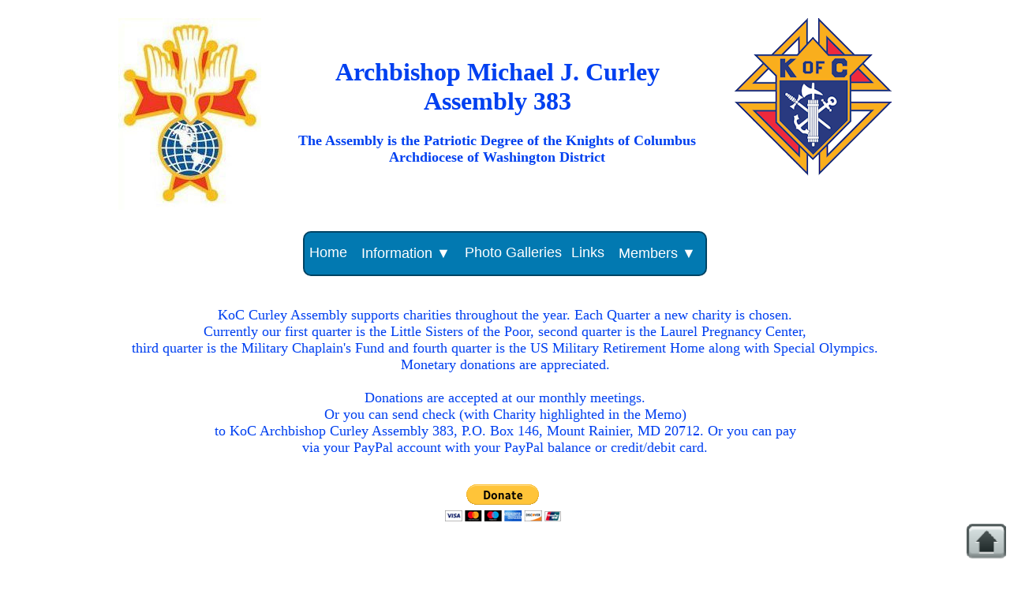

--- FILE ---
content_type: text/html; charset=utf-8
request_url: http://curley383.org/Donate.aspx
body_size: 6841
content:


<!DOCTYPE html>

<html>
<head><title>
	MJ Curley 383 | Donate
</title>
    <!-- Askinsusa - 07-19 -->
    <!-- Curley -->
    
    <meta name="viewport" content="width=device-width, initial-scale=1.0" />
    <link rel="stylesheet" type="text/css" href="App-Themes/StyleSheet.css" />
    <link href="App-Themes/favicon.ico" rel="shortcut icon" />
     <script type="text/javascript" src="App-Themes/jquery-2.0.3.min.js"></script>
    <script type="text/javascript" src="App-Themes/scrolltopcontrol.js"></script>
    <script type="text/javascript" src="App-Themes/menu.js"></script>
</head>
<body style="height: 100vh">
    
    <div><br />

        <div class="degree-header-outer">
        <div class="degree-header-left"><img alt="logo" src="images/Maryland_Master_Header5.jpg" /></div>
        <div class="degree-header-center">
            <label class="degree-title">Archbishop Michael J. Curley Assembly 383</label><br /><br />
            The Assembly is the Patriotic Degree of the Knights of Columbus Archdiocese of Washington District <br /><br />
        </div>
        <div class="degree-header-right"><img alt="3rddegree" src="images/favicon.png" /></div>
    </div>
        <br />
       <nav>
        <div class="container">
            <div class="navbar">
                  <a href="Default.aspx">Home</a>
        <div class="dropdown">
            <button class="dropbtn">Information &#9660;</button>
            <div class="dropdown-content">
                <!--<a href="Prayer Request.aspx">Prayer Request</a>-->
                <a href="Contact_Us.aspx">Contact Us</a>
                <!--<a href="Fourth-degree.aspx">4th-Degree</a>-->
                <a href="Member_Infomation.aspx">Membership<br />Information</a>
                <!--<a href="Insurance.aspx">Insurance</a>-->
                <a href="About_us.aspx">About Us</a>
                <a href="Officers.aspx">Officers</a>
                <a href="PFN.aspx">Past Faithful Navigators</a>
                <!--<a href="PGK.aspx">Past Grand Knights</a>-->
            </div>
        </div>
       <!-- <div class="dropdown">
            <button class="dropbtn">Programs &#9660;</button>
            <div class="dropdown-content">
                <a href="Faith.aspx">Faith</a>
                <a href="Family.aspx">Family</a>
                <a href="Community.aspx">Community</a>
                <a href="Life.aspx">Life</a>
                <a href="Month.aspx">Knight/Family of the Month</a>
            </div>
        </div> -->
        <a href="http://photo-curley.kofc2203.org">Photo Galleries</a>
        <a href="Links.aspx">Links</a>
        <!--<a href="News.aspx">News</a>-->
     <div class="dropdown">
            <button class="dropbtn">Members &#9660;</button>
    <div class="dropdown-content">
      <a href="https://webmailer.1and1.com/">Mail</a>
      <a href="Change_address.aspx" > Change of Address</a >
      <a href="Dues.aspx">Pay your Dues</a>
      <a href="Donate.aspx">Quarterly Charity</a>
            </div>
        </div>
        </div>
    </div>
    </nav>
        

    <!-- Top Navigation Menu -->
<div class="topnav">
    <a href="javascript:void(0);" class="icon" onclick="myFunction()">
      <i><img src="App-Themes/menu.png" alt="menu" /></i> Menu</a>
  <!-- Navigation links (hidden by default) -->
  <div id="myLinks">
    <a href="Default.aspx">Home</a>
    <!--<a href="Prayer Request.aspx" > Prayer Request</a >-->
    <a href="Contact_Us.aspx" > Contact Us</a >
    <!--<a href="Fourth-degree.aspx">4th-Degree</a>-->
    <a href="Member_Infomation.aspx" > Membership<br/> Information</a > 
    <!--<a href="Insurance.aspx">Insurance</a>-->
    <a href="AboutUs.aspx" > About Us</a >
    <a href="Officers.aspx" > Officers</a >
    <a href="PFN.aspx">Past Faithful Navigators</a>
    <!--<a href="PGK.aspx">Past Grand Knights</a>
    <a href="Faith.aspx" > Faith</a >
    <a href="Family.aspx" > Family</a >
    <a href="Community.aspx" > Community</a >
    <a href="Life.aspx" > Life</a >
    <a href="Month.aspx">Knight/Family of the Month</a> -->
    <a href="http://photo-curley.kofc2203.org">Photo Galleries</a>
    <a href="Links.aspx" > Links</a >
    <!--<a href="News.aspx" > News</a >-->
    <a href="https://webmailer.1and1.com/" > Mail</a >
    <a href="Change_address.aspx" > Change of Address</a >
    <a href="Dues.aspx" > Pay your Dues</a >
    <a href="Donate.aspx">Quarterly Charity</a>
  </div></div><br />
        
        
    <div class="dues-text">
        <br />
         KoC Curley Assembly supports charities throughout the year. Each Quarter a new charity is chosen.<br />
        Currently our first quarter is the Little Sisters of the Poor, second quarter is the Laurel Pregnancy Center, <br />
        third quarter is the Military Chaplain's Fund and fourth quarter is the US Military Retirement Home along with Special Olympics.<br />
        Monetary donations are appreciated. <br /><br />
        Donations are accepted at our monthly meetings.<br />
Or you can send check  (with Charity highlighted in the Memo)<br /> to  KoC Archbishop Curley Assembly 383, P.O. Box 146, Mount Rainier, MD 20712.
Or you can pay<br /> via your PayPal account with your PayPal balance or credit/debit card.

</div>
    <br /><br />
     <div class="dues-outer">
        <div ></div>
        <div style="width: 12%; margin-right: auto; margin-left: auto; text-align: center;">

    <form action="https://www.paypal.com/cgi-bin/webscr" method="post" target="_top">
<input type="hidden" name="cmd" value="_s-xclick" />
<input type="hidden" name="hosted_button_id" value="EFV2RJDCM3SNS" />
<input type="image" src="https://www.paypalobjects.com/en_US/i/btn/btn_donateCC_LG.gif" border="0" name="submit" title="PayPal - The safer, easier way to pay online!" alt="Donate with PayPal button" />
<img alt="" border="0" src="https://www.paypal.com/en_US/i/scr/pixel.gif" width="1" height="1" />
</form>

            </div></div>




        
       
       
    </div>
       

    
  <footer>
       



            <div class="footer1">
                Copyright &copy; 2026  <br />
                Archbishop Michael J. Curley Assembly 383<br />
                <a id="HyperLink2" href="mailto:ralph@askinsusa.net">Email the Web Master</a>
            </div>
                   <div class="footer2"></div>
            <div class="footer3">
                <a href="https://www.facebook.com/pg/CurleyAssembly383/events/?ref=page_internal" target="_blank"><img class="footer-image" src="images/FaceBook.png"  alt="FaceBook"/><br />Find us on FaceBook</a>
                  
            </div>

        </footer>
     

</body>
    
</html>


--- FILE ---
content_type: text/css
request_url: http://curley383.org/App-Themes/StyleSheet.css
body_size: 7939
content:
/*** Askinsusa ***/
/*** 07-19 ***/
/*** Michael J. Curley ***/

/************************************************** Global  */

html {
    min-height: 100%;
}

body {
    min-height: 100%;
   margin: 0;
    display: flex;
    flex-direction: column;
}
.temp {
    margin-left: auto;
    margin-right: auto;
    text-align: center;
    font-size: x-large;
    color: #0040f0;
    font-weight: bold;
}

.degree-header-outer {
    display: flex;
    justify-content: space-around;
    margin: 5px auto;
    width: 80%;
}

.degree-header-center {
    font-size: large;
    color: #0040f0;
    font-weight: bold;
    text-align: center;
    width: 50%;
    padding-top: 50px;
}

.degree-title {
    font-size: xx-large;
}

.degree-page-outer {
    display: flex;
    justify-content: space-between;
    width: 80%;
    margin: 0 auto;
}

/*********************** nav */
nav {
    position: sticky;
    top: 0;
    width: 40%;
    margin: auto;
}

.learn {
    font-family: Arial;
    font-size: large;
    font-weight: bold;
    text-align: left;
    padding-right: 25%;
}

.soon {
    font-family: Arial;
    font-size: x-large;
    font-weight: bold;
}
/**************************************    Container around the navbar    *****/
/********************************************    Navbar Container    *****/
.navbar {
    display: flex;
    justify-content: space-around;
    padding-top: 15px;
    padding-bottom: 15px;
    background-color: #0279b1;
    font-family: Arial;
    border-radius: 10px 10px 10px 10px;
    border: 2px solid #014464;
    }
    /*****    Links inside the navbar    *****/
    .navbar a {
        font-size: 18px;
        color: white;
        text-decoration: none;
    }
/*****    The dropdown Container    *****/
.dropdown {
    float: left;
    overflow: hidden;
    text-align: center;
    }
    /*****   Dropdown button    *****/
    .dropdown .dropbtn {
        font-size: 18px;
        color: white;
        border: none;
        outline: none;
        background-color: #0279b1;
        font-family: inherit;
        margin: 0;
    }
/*****    Dropdown content (hidden by default)    *****/
.dropdown-content {
    display: none;
    position: absolute;
    background-color: #f9f9f9;
    min-width: 160px;
    border-radius: 1px 1px 10px 10px;
    box-shadow: 1px 8px 16px 1px rgba(0,0,0,0.2);
    z-index: 1;
    }
    /* Links inside the dropdown */
    .dropdown-content a {
        float: none;
        color: black;
        padding: 12px 16px;
        text-decoration: none;
        display: block;
        text-align: left;
    }
/* Show the dropdown menu on hover */
.dropdown:hover .dropdown-content {
    display: block;
    }
/******************* Style the Navigation Menu ***/
.topnav {
    overflow: hidden;
    position: relative;
    width: 80%;
    margin: 0 auto;
    display: none;
    background-color: #0279b1;
    color: white;
    font-family: Arial;
    border-radius: 10px 10px 10px 10px;
    border: 2px solid #014464;
    }
    /* Hide the links inside the navigation menu */
    .topnav #myLinks {
        display: none;
    }
    /* Style navigation menu links */
    .topnav a {
        color: white;
        padding: 14px 16px;
        text-decoration: none;
        font-size: 17px;
        display: block;
    }
/************************* Footer */

footer {
    display: flex;
    justify-content: space-around;
    padding-top: 150px;
}

footer-image {
    object-fit: scale-down;
}

.footer1 {
    margin-top: auto;
    color: #0040f0;
    padding: 2em 1em;
    width: 50%;
    
    }
.facebook {
    width: 50%;
    color: #0040f0;
    }

/************************************************** Media Global */
@media only screen and (max-width: 1100px) {
    header {
        flex-direction: column;
        text-align: center;
    }

        header .container {
            width: 100%;
            flex-direction: column;
        }

        header #branding {
            font-size: 30px;
            width: 100%;
            justify-content: center;
        }

        header #text {
            font-size: 18px;
        }

        header #image2 {
            max-width: 100%;
        }
        nav {
            position: sticky;
            top: 0;
        }

       nav .container {
           position: sticky;
           top: 0;
           margin: 0 auto;
           width: 80%;
           display: none;
       }

    .navbar {
        flex-direction: column;
        line-height: 30px;
        justify-content: flex-start;
        float: left;
    }

    .dropdown .dropbtn {
        float: left;
        line-height: 30px;
    }

    .navbar a {
        font-size: 14px;
    }

    .topnav {
        display: flex;
    }

    footer-image {
        max-width: 50%;
    }
}

@media only screen and (max-width: 400px) {
    header #branding {
        align-self: center;
    }

    header #image2 {
        display: none;
    }
}

/*************************************************** Home Page */

.Default-outer {
    display: flex;
    justify-content: space-around;
}
.Default-left {
    width: 25%;
    
}
.Default-left-text {
    margin-left: auto;
    margin-right: auto;
    text-align: left;
    width: 65%;
    color: #0040f0;
    font-size: large;
    font-weight: bold;
}
.Default-left-img {
    object-fit: scale-down;
    max-width: 100%;
    text-align: center;
}

.Default-center {
    width: 50%;
    text-align: center;
}
.Center-img {
    text-align: center;
}

.Default-right {
    width: 25%;
    
}

.calendar {
    width: 90%;
    
    text-align: center;
}

.Cal-container {
    display: flex;
    width: 100%;
    min-height: 60px;
    border: 2px solid #808080;
}

.cal-Month {
    font-size: xx-large;
    font-weight: bold;
    text-align: center;
    color: #0040f0;
}

.cal-date {
    width: 20%;
    font-size: xx-large;
    font-weight: bold;
    align-self: center;
    text-align: center;
}

.cal-box {
    align-self: center;
    text-align: center;
    font-size: large;
    padding-top: 5px;
    padding-bottom: 5px;
    width: 80%;
}
@media only screen and (max-width: 1100px) {
    .Default-left{ width:50%; }
    .Default-left-img { display: none; text-align: center;   }
    .Default-left-text { width:100% }
    .Default-center{ display:none;}
    .Center-img {display: none; }
    .Default-right { width:50%; }
    
}

    /********************  Contact-Us  */

    /********************  Member_Information  */

    /********************  Insurance  */

    /********************  About_Us  */


.about-container {
    width: 50%;
    margin: auto;
    overflow: hidden;
    font-size: x-large;
}

.about-header {
    margin: 0 auto;
    align-content: center;
    text-align: center;
    font-size: x-large;
    font-weight: bold;
    color: #0040f0;
}

.about-text {
    font-size: large;
    text-align: center;
}

.about-container ul {
    padding-left: 30%;
    list-style-image: url(../images/32x32.jpg);
}

.about-container li {
    font-size: large;
}

@media only screen and (max-width: 800px) {
    .about-container {
        width: 100%;
    }

        .about-container ul {
            padding-left: 1%;
        }
}




   


    
/********************  Photo_Galleries  */

   


    /*******************  Pay_Your_Dues  */

    .dues-text {
        margin-left: auto;
        margin-right: auto;
        text-align: center;
        font-size: large;
        color: #0040f0;
    }

    .dues-outer {
        display: flex;
        justify-content: space-between;
    }



    

    


--- FILE ---
content_type: application/javascript
request_url: http://curley383.org/App-Themes/menu.js
body_size: 331
content:
/* Toggle between showing and hiding the navigation menu links when the user clicks on the hamburger menu / bar icon */
function myFunction() {
    var x = document.getElementById("myLinks");
    if (x.style.display === "block") {
        x.style.display = "none";
    } else {
        x.style.display = "block";
    }
}